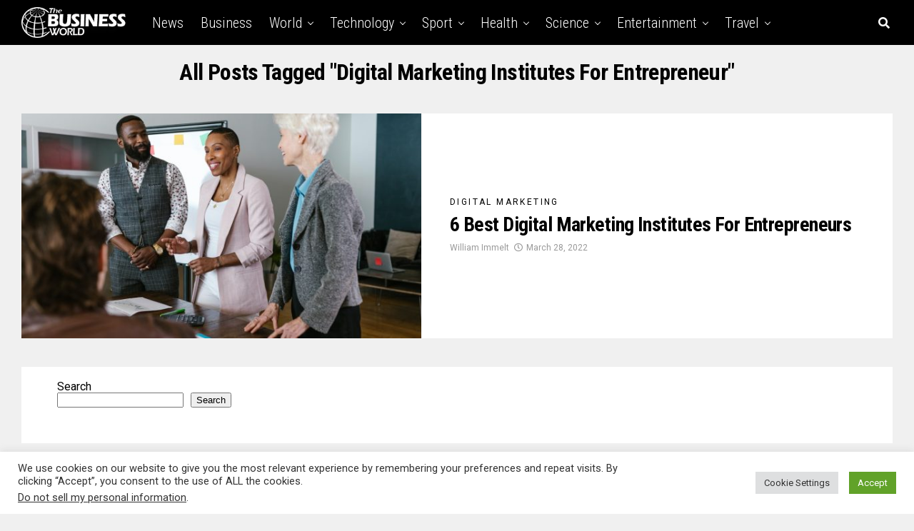

--- FILE ---
content_type: text/html; charset=utf-8
request_url: https://www.google.com/recaptcha/api2/aframe
body_size: 268
content:
<!DOCTYPE HTML><html><head><meta http-equiv="content-type" content="text/html; charset=UTF-8"></head><body><script nonce="oc9-Jx0JNAV8jH9yRPvP-w">/** Anti-fraud and anti-abuse applications only. See google.com/recaptcha */ try{var clients={'sodar':'https://pagead2.googlesyndication.com/pagead/sodar?'};window.addEventListener("message",function(a){try{if(a.source===window.parent){var b=JSON.parse(a.data);var c=clients[b['id']];if(c){var d=document.createElement('img');d.src=c+b['params']+'&rc='+(localStorage.getItem("rc::a")?sessionStorage.getItem("rc::b"):"");window.document.body.appendChild(d);sessionStorage.setItem("rc::e",parseInt(sessionStorage.getItem("rc::e")||0)+1);localStorage.setItem("rc::h",'1769030612437');}}}catch(b){}});window.parent.postMessage("_grecaptcha_ready", "*");}catch(b){}</script></body></html>